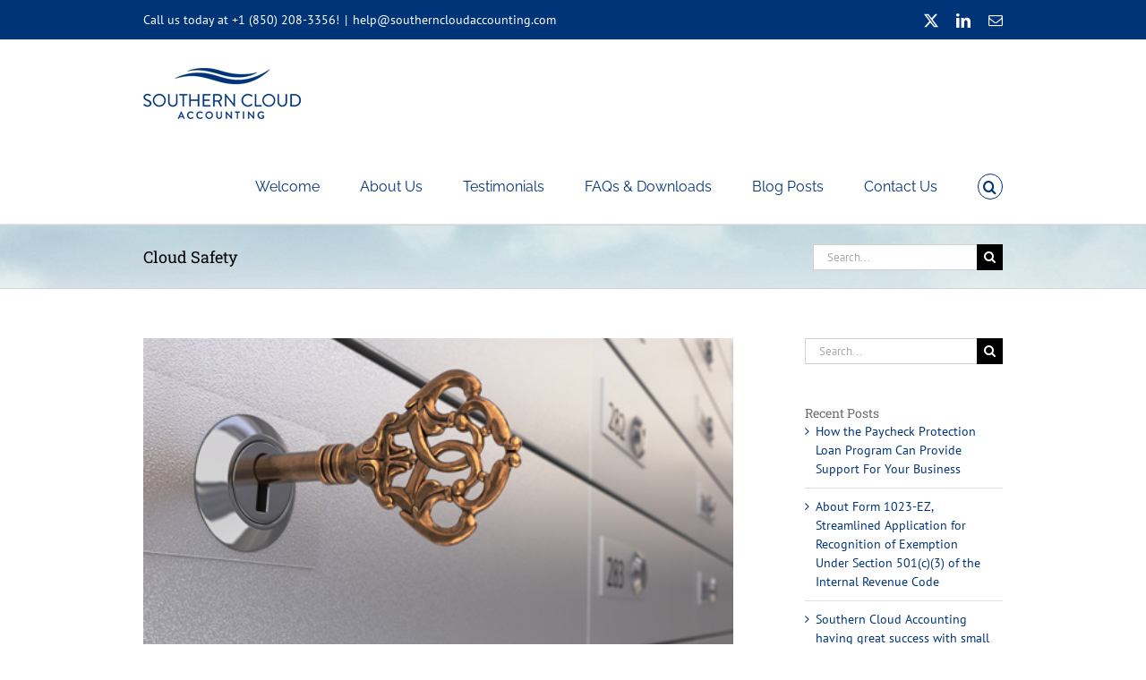

--- FILE ---
content_type: text/plain
request_url: https://www.google-analytics.com/j/collect?v=1&_v=j102&a=711524931&t=pageview&_s=1&dl=https%3A%2F%2Fwww.southerncloudaccounting.com%2Fcategory%2Fcloud-safety%2F&ul=en-us%40posix&dt=Cloud%20Safety%20%E2%80%93%20Southern%20Cloud%20Accounting&sr=1280x720&vp=1280x720&_u=IEBAAEABAAAAACAAI~&jid=1059497367&gjid=1835255023&cid=1562135257.1768614072&tid=UA-44597669-1&_gid=1452473011.1768614072&_r=1&_slc=1&z=1329347760
body_size: -455
content:
2,cG-LGZ9PYN1H3